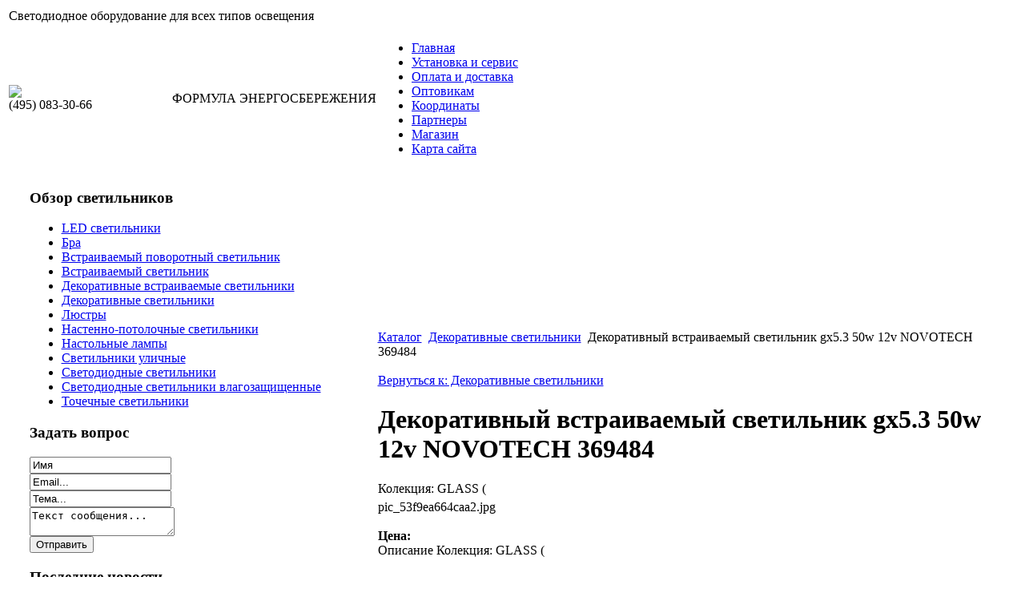

--- FILE ---
content_type: text/html; charset=utf-8
request_url: http://vzef.ru/katalog/dekorativnye-svetilniki/56781.html
body_size: 6461
content:
<!DOCTYPE html PUBLIC "-//W3C//DTD XHTML 1.0 Transitional//EN" 
"http://www.w3.org/TR/xhtml1/DTD/xhtml1-transitional.dtd">
	<html xmlns="http://www.w3.org/1999/xhtml" xml:lang="ru-ru" lang="ru-ru" >
<head>
  <base href="http://vzef.ru/katalog/dekorativnye-svetilniki/56781.html" />
  <meta http-equiv="content-type" content="text/html; charset=utf-8" />
  <meta name="keywords" content="электроизоляторы, изоляторы, керамические изоляторы, " />
    <meta name="title" content="Декоративный встраиваемый светильник gx5.3 50w 12v NOVOTECH 369484" />
  <meta name="description" content="Колекция: GLASS (" />
  <title>Декоративные светильники : Декоративный встраиваемый светильник gx5.3 50w 12v NOVOTECH 369484</title>
  <link href="/katalog/dekorativnye-svetilniki/56781.html" rel="canonical" />
  <link href="/templates/base/favicon.ico" rel="shortcut icon" type="image/vnd.microsoft.icon" />
  <link rel="stylesheet" href="/components/com_virtuemart/assets/css/vmsite-ltr.css" type="text/css" />
  <link rel="stylesheet" href="/components/com_virtuemart/assets/css/facebox.css" type="text/css" />
  <link rel="stylesheet" href="/media/system/css/modal.css" type="text/css" />
  <link rel="stylesheet" href="/modules/mod_phoca_vm_category/assets/style.css" type="text/css" />
  <link rel="stylesheet" href="/modules/mod_phoca_vm_category/assets/custom.css" type="text/css" />
  <link rel="stylesheet" href="/modules/mod_sp_quickcontact/assets/css/style.css" type="text/css" />
  <script src="//ajax.googleapis.com/ajax/libs/jquery/1.8.1/jquery.min.js" type="text/javascript"></script>
  <script src="/components/com_virtuemart/assets/js/jquery.noconflict.js" type="text/javascript"></script>
  <script src="/components/com_virtuemart/assets/js/vmsite.js" type="text/javascript"></script>
  <script src="/components/com_virtuemart/assets/js/facebox.js" type="text/javascript"></script>
  <script src="/components/com_virtuemart/assets/js/vmprices.js" type="text/javascript"></script>
  <script src="/media/system/js/mootools-core.js" type="text/javascript"></script>
  <script src="/media/system/js/core.js" type="text/javascript"></script>
  <script src="/media/system/js/modal.js" type="text/javascript"></script>
  <script src="/media/system/js/mootools-more.js" type="text/javascript"></script>
  <script src="/modules/mod_sp_quickcontact/assets/js/script.js" type="text/javascript"></script>
  <script type="text/javascript">
//<![CDATA[ 
vmSiteurl = 'http://vzef.ru/' ;
vmLang = '&lang=ru' ;
Virtuemart.addtocart_popup = '1' ; 
vmCartText = ' %2$s x %1$s добавлен в Вашу корзину.' ;
vmCartError = 'Ошибка обновления корзины' ;
loadingImage = '/components/com_virtuemart/assets/images/facebox/loading.gif' ;
closeImage = '/components/com_virtuemart/assets/images/fancybox/fancy_close.png' ; 
usefancy = false;
//]]>

		window.addEvent('domready', function() {

			SqueezeBox.initialize({});
			SqueezeBox.assign($$('a.modal'), {
				parse: 'rel'
			});
		});
	jQuery(document).ready(function() {
		jQuery("a[rel=vm-additional-images]").facebox();

		var imgtitle = jQuery("span.vm-img-desc").text();
		jQuery("#facebox span").html(imgtitle);
		
		
	});
	
  </script>

<link rel="stylesheet" href="/templates/system/css/system.css" type="text/css" />
<link rel="stylesheet" href="/templates/system/css/general.css" type="text/css" />
<link rel="stylesheet" href="/templates/base/css/template.css" type="text/css" />
<script type="text/javascript" src="http://vzef.ru/modules/mod_virtuemart_magiczoomplus/core/utils.js"></script><!-- Magic Zoom Plus Joomla 1.7 with VirtueMart 2 module module version v4.4.47 [v1.2.22:v4.0.27] -->
<link type="text/css" href="http://vzef.ru/modules/mod_virtuemart_magiczoomplus/core/magiczoomplus.css" rel="stylesheet" media="screen" />
<script type="text/javascript" src="http://vzef.ru/modules/mod_virtuemart_magiczoomplus/core/magiczoomplus.js"></script>
<script type="text/javascript">
	MagicZoomPlus.options = {
		'expand-speed': 500,
		'restore-speed': -1,
		'expand-effect': 'back',
		'restore-effect': 'linear',
		'expand-align': 'screen',
		'expand-position': 'center',
		'expand-size': 'fit-screen',
		'background-color': '#000000',
		'background-opacity': 30,
		'background-speed': 200,
		'caption-speed': 250,
		'caption-position': 'bottom',
		'caption-height': 300,
		'caption-width': 300,
		'buttons': 'show',
		'buttons-position': 'auto',
		'buttons-display': 'previous, next, close',
		'loading-msg': 'Loading zoom...',
		'loading-opacity': 75,
		'slideshow-effect': 'dissolve',
		'slideshow-speed': 800,
		'z-index': 10001,
		'expand-trigger': 'click',
		'restore-trigger': 'auto',
		'expand-trigger-delay': 200,
		'opacity': 50,
		'zoom-width': 300,
		'zoom-height': 300,
		'zoom-position': 'right',
		'selectors-change': 'click',
		'selectors-mouseover-delay': 60,
		'smoothing-speed': 40,
		'zoom-distance': 15,
		'zoom-fade-in-speed': 200,
		'zoom-fade-out-speed': 200,
		'fps': 25,
		'loading-position-x': -1,
		'loading-position-y': -1,
		'x': -1,
		'y': -1,
		'show-title': false,
		'selectors-effect': 'false',
		'selectors-effect-speed': 400,
		'zoom-align': 'top',
		'zoom-window-effect': 'false',
		'selectors-class': '',
		'hint-text': 'Zoom',
		'hint-opacity': 75,
		'initialize-on': 'load',
		'hint-position': 'tl',
		'right-click': 'false',
		'disable-zoom': false,
		'disable-expand': false,
		'keep-thumbnail': false,
		'show-loading': false,
		'slideshow-loop': false,
		'keyboard': false,
		'keyboard-ctrl': false,
		'drag-mode': false,
		'always-show-zoom': false,
		'smoothing': false,
		'opacity-reverse': false,
		'click-to-activate': false,
		'click-to-deactivate': false,
		'preload-selectors-small': false,
		'preload-selectors-big': false,
		'zoom-fade': false,
		'move-on-click': false,
		'preserve-position': false,
		'fit-zoom-window': false,
		'entire-image': false,
		'hint': false,
		'pan-zoom': false,
		'caption-source': 'span'
	}
</script>
<!-- Magic Zoom Plus Joomla 1.7 with VirtueMart 2 module module version v4.4.47 [v1.2.22:v4.0.27] -->
<link type="text/css" href="http://vzef.ru/modules/mod_virtuemart_magiczoomplus/core/magicscroll.css" rel="stylesheet" media="screen" />
<script type="text/javascript" src="http://vzef.ru/modules/mod_virtuemart_magiczoomplus/core/magicscroll.js"></script>
<script type="text/javascript">MagicScroll.options = {}</script></head>
<body>
	<div id="a-topavto">
	    <div id="foto-logoarea">
    
        	 <table>
    <tr>
    <td width="600px"> <div class="white_text">Светодиодное оборудование для всех типов освещения</div>	</td>
    <td width="650px">
    	<div id="ikonki"></div>
        	</td>
    </tr>
    </table>
    			 
    			 
    			 <table class="header_bg">
    <tr>
    <td width="200px"> <div class="logo"><a href="/"><img src="/templates/base/images/logo.gif" border="0"></a></div><div id="phone">(495) 083-30-66</div></td><td><div id="promo">ФОРМУЛА 
ЭНЕРГОСБЕРЕЖЕНИЯ</div></td>
    <td width="250px"><div class="right_bar">
    	
    	 <div id="main-menu">
<ul class="menu-nav">
<li class="item-101"><a href="/" >Главная</a></li><li class="item-240"><a href="/ustanovka-i-servis.html" >Установка и сервис</a></li><li class="item-241"><a href="/oplata-i-dostavka.html" >Оплата и доставка</a></li><li class="item-242"><a href="/optovikam.html" >Оптовикам</a></li><li class="item-243"><a href="/koordinaty.html" >Координаты</a></li><li class="item-244"><a href="/partnery.html" >Партнеры</a></li><li class="item-185"><a href="/magazin.html" >Магазин</a></li><li class="item-118"><a href="/karta-sajta.html" >Карта сайта</a></li></ul>
</div></div>
    	</td>
    </tr>
    </table>
    			 
    </div></div><div >
   
    	
    			
    <table style="margin:auto auto; width:96%" class="bg"> <div id="foto-main">
    	<tr> 
    <td valign="top">    	<div class="leri-mod">		<div class="moduletable">
					<h3>Обзор светильников</h3>
					<div id="pvmc-wrap">

<ul id="pvmc-menu">
<div class="blk"><div class="pvmc-submenu-img"><a href="/katalog/led-svetilniki.html" ><img alt="" src="/images/stories/virtuemart/category/resized/2176_110x110.jpg" /></a></div><li class="level0"><a  href="/katalog/led-svetilniki.html" >LED светильники</a>
</div></li>
<div class="blk"><div class="pvmc-submenu-img"><a href="/katalog/bra.html" ><img alt="" src="/images/stories/virtuemart/category/resized/2162_110x110.jpg" /></a></div><li class="level0"><a  href="/katalog/bra.html" >Бра</a>
</div></li>
<div class="blk"><div class="pvmc-submenu-img"><a href="/katalog/vstraivaemyie-povorotnyie-svetilnik.html" ><img alt="" src="/images/stories/virtuemart/category/resized/2138_110x110.jpg" /></a></div><li class="level0"><a  href="/katalog/vstraivaemyie-povorotnyie-svetilnik.html" >Встраиваемый поворотный светильник</a>
</div></li>
<div class="blk"><div class="pvmc-submenu-img"><a href="/katalog/vstraivaemyie-svetilnik.html" ><img alt="" src="/images/stories/virtuemart/category/resized/211_110x110.jpg" /></a></div><li class="level0"><a  href="/katalog/vstraivaemyie-svetilnik.html" >Встраиваемый светильник</a>
</div></li>
<div class="blk"><div class="pvmc-submenu-img"><a href="/katalog/dekorativnye-vstraivaemye-svetilniki.html" ><img alt="" src="/images/stories/virtuemart/category/resized/216_110x110.jpg" /></a></div><li class="level0"><a  href="/katalog/dekorativnye-vstraivaemye-svetilniki.html" >Декоративные встраиваемые светильники</a>
</div></li>
<div class="blk"><div class="pvmc-submenu-img"><a href="/katalog/dekorativnye-svetilniki.html" ><img alt="" src="/images/stories/virtuemart/category/resized/212_110x110.jpg" /></a></div><li class="level0"><a  href="/katalog/dekorativnye-svetilniki.html" >Декоративные светильники</a>
</div></li>
<div class="blk"><div class="pvmc-submenu-img"><a href="/katalog/lyustry.html" ><img alt="" src="/images/stories/virtuemart/category/resized/214_110x110.jpg" /></a></div><li class="level0"><a  href="/katalog/lyustry.html" >Люстры</a>
</div></li>
<div class="blk"><div class="pvmc-submenu-img"><a href="/katalog/nastenno-potolochnye-svetilniki.html" ><img alt="" src="/images/stories/virtuemart/category/resized/2165_110x110.jpg" /></a></div><li class="level0"><a  href="/katalog/nastenno-potolochnye-svetilniki.html" >Настенно-потолочные светильники</a>
</div></li>
<div class="blk"><div class="pvmc-submenu-img"><a href="/katalog/nastolnye-lampy.html" ><img alt="" src="/images/stories/virtuemart/category/resized/213_110x110.jpg" /></a></div><li class="level0"><a  href="/katalog/nastolnye-lampy.html" >Настольные лампы</a>
</div></li>
<div class="blk"><div class="pvmc-submenu-img"><a href="/katalog/svetilniki-ulichnye.html" ><img alt="" src="/images/stories/virtuemart/category/resized/21_110x110.jpg" /></a></div><li class="level0"><a  href="/katalog/svetilniki-ulichnye.html" >Светильники уличные</a>
</div></li>
<div class="blk"><div class="pvmc-submenu-img"><a href="/katalog/svetodiodnye-svetilniki.html" ><img alt="" src="/images/stories/virtuemart/category/resized/217_110x110.jpg" /></a></div><li class="level0"><a  href="/katalog/svetodiodnye-svetilniki.html" >Светодиодные светильники</a>
</div></li>
<div class="blk"><div class="pvmc-submenu-img"><a href="/katalog/svetodiodnye-svetilniki-vlagozashishennye.html" ><img alt="" src="/images/stories/virtuemart/category/resized/2121_110x110.jpg" /></a></div><li class="level0"><a  href="/katalog/svetodiodnye-svetilniki-vlagozashishennye.html" >Светодиодные светильники влагозащищенные</a>
</div></li>
<div class="blk"><div class="pvmc-submenu-img"><a href="/katalog/tochechnye-svetilniki.html" ><img alt="" src="/images/stories/virtuemart/category/resized/2114_110x110.jpg" /></a></div><li class="level0"><a  href="/katalog/tochechnye-svetilniki.html" >Точечные светильники</a>
</div></li>
</ul>

</div><div style="margin-bottom: 10px;clear:both;"> </div>      
		</div>
			<div class="moduletable">
					<h3>Задать вопрос</h3>
					<script type="text/javascript">
window.addEvent('domready',function(){
	var sp_sc97 = new sp_sc('sp_qc_submit', {
		name: document.id('name'),
		modId: 97,
		email: document.id('email'),
		subject: document.id('subject'),
		message: document.id('message'),
		status: document.id("sp_qc_status"),
		name_text: "Имя...",
		email_text: "Email...",
		msg_text: "Текст сообщения...",
		err_msg: "All highlighted fields are required.",
		email_warn: "Please enter a valid Email.",
		wait_text: "Please wait...",
		failed_text: "Email not sent!",
		ajax_url: "http://vzef.ru/modules/mod_sp_quickcontact/helper.php"
	});
});
</script>

<div id="sp_quickcontact97" class="sp_quickcontact">
	<div id="sp_qc_status"></div>
	<div class="sp_qc_clr"></div>
	<input type="text" name="name" id="name" onfocus="if (this.value=='Имя...') this.value='';" onblur="if (this.value=='') this.value='Имя...';" value="Имя" />
	<div class="sp_qc_clr"></div>
	<input type="text" name="email" id="email" onfocus="if (this.value=='Email...') this.value='';" onblur="if (this.value=='') this.value='Email...';" value="Email..." />
	<div class="sp_qc_clr"></div>
	<input type="text" name="subject" id="subject" onfocus="if (this.value=='Тема...') this.value='';" onblur="if (this.value=='') this.value='Тема...';" value="Тема..." />
	<div class="sp_qc_clr"></div>
	<textarea name="message" id="message" onfocus="if (this.value=='Текст сообщения...') this.value='';" onblur="if (this.value=='') this.value='Текст сообщения...';" cols="" rows="">Текст сообщения...</textarea>	
	<div class="sp_qc_clr"></div>
	<input id="sp_qc_submit" class="button" type="submit" value="Отправить" />
	<div class="sp_qc_clr"></div>
</div>		</div>
			<div class="moduletable">
					<h3>Последние новости</h3>
					<ul class="latestnews">
	<li>
		<a href="/blog-kategorii2/sfery-primeneniya-svetodiodnykh-svetilnikov.html">
			Сферы применения светодиодных светильников</a>
	</li>
	<li>
		<a href="/blog-kategorii2/interesnye-fakty-o-svetodiodnykh-svetilnikakh.html">
			Интересные факты о светодиодных светильниках</a>
	</li>
	<li>
		<a href="/blog-kategorii2/osobennosti-ustanovki-tochechnykh-svetodiodnykh-svetilnikov-v-natyazhnoj-potolok.html">
			Особенности установки точечных светодиодных светильников в натяжной потолок</a>
	</li>
	<li>
		<a href="/blog-kategorii2/osnovnye-preimushchestva-svetodiodnykh-svetilnikov.html">
			Основные преимущества светодиодных светильников</a>
	</li>
	<li>
		<a href="/blog-kategorii2/ustrojstvo-svetodiodnogo-svetilnika.html">
			Устройство светодиодного светильника</a>
	</li>
</ul>
		</div>
	</div>
    	
</td>
       
        <td ><div id="main-cont">
		<script type="text/javascript">
<!--
var _acic={dataProvider:10};(function(){var e=document.createElement("script");e.type="text/javascript";e.async=true;e.src="https://www.acint.net/aci.js";var t=document.getElementsByTagName("script")[0];t.parentNode.insertBefore(e,t)})()
//-->
</script><!--2649750956919--><div id='OH4T_2649750956919'></div>        		<div id="foto-slide"></div><br>
    			<div class="moduletable">
					
<div class="breadcrumbs">
<a href="/katalog.html" class="pathway">Каталог</a> <img src="/media/system/images/arrow.png" alt=""  /> <a href="/katalog/dekorativnye-svetilniki.html" class="pathway">Декоративные светильники</a> <img src="/media/system/images/arrow.png" alt=""  /> <span>Декоративный встраиваемый светильник gx5.3 50w 12v NOVOTECH 369484</span></div>
		</div>
	<br>
    	<div class="m-left"></div>
    	<div class="m-right"></div>
    	<div class="crl"></div>
    	
    	<div class="crl"></div>
    	
<div id="system-message-container">
</div>
    	
<div class="productdetails-view productdetails">

    
		<div class="back-to-category">
    	<a href="/katalog/dekorativnye-svetilniki.html" class="product-details" title="Декоративные светильники">Вернуться к: Декоративные светильники</a>
	</div>

        <h1>Декоративный встраиваемый светильник gx5.3 50w 12v NOVOTECH 369484</h1>
    
    
    
    
            <div class="product-short-description">
	    Колекция: GLASS (        </div>
	
    <div>
	<div class="width60 floatleft">
	<div class="main-image">

		<script type="text/javascript">MagicScroll.extraOptions.MagicToolboxSelectors5678 = {'direction':'right'};</script> <!-- Begin magiczoomplus --> <div class="MagicToolboxContainer" style="width: 200px">     <a style="margin:0 auto;" class="MagicZoomPlus" id="MagicZoomPlusImage5678" href="http://vzef.ru/images/stories/virtuemart/product/pic_53f9ea664caa2.jpg" rel="zoom-width:250;zoom-height:250;keep-thumbnail:true;opacity-reverse:true;zoom-fade:true;smoothing:true;pan-zoom:true;preload-selectors-small:true;preload-selectors-big:true;selectors-change:click;"><img src="http://vzef.ru/images/stories/virtuemart/product/resized/magictoolbox_cache/5101ee6c70a1d7e646f8f1c67cbd3f81/5/6/5678/thumb200x200/d59295838976a7b5a89b27e7a68cf418.jpg" alt="" /></a>              <div id="MagicToolboxSelectors5678" class="MagicToolboxSelectorsContainer" style="margin-top: 5px">         <a style="margin-bottom: 1px; margin-right: 1px" href="http://vzef.ru/images/stories/virtuemart/product/pic_53f9ea664caa2.jpg" rel="zoom-id: MagicZoomPlusImage5678;caption-source: a:title;zoom-width:250;zoom-height:250;keep-thumbnail:true;opacity-reverse:true;zoom-fade:true;smoothing:true;pan-zoom:true;preload-selectors-small:true;preload-selectors-big:true;selectors-change:click;;" rev="http://vzef.ru/images/stories/virtuemart/product/resized/magictoolbox_cache/5101ee6c70a1d7e646f8f1c67cbd3f81/5/6/5678/thumb200x200/d59295838976a7b5a89b27e7a68cf418.jpg"><img src="http://vzef.ru/images/stories/virtuemart/product/resized/magictoolbox_cache/5101ee6c70a1d7e646f8f1c67cbd3f81/5/6/5678/selector50x50/d59295838976a7b5a89b27e7a68cf418.jpg" alt="" /></a>        <div style="clear: both"></div>     </div>                  <div>             </div>     </div> <!-- End magiczoomplus --> <span class="vm-img-desc">pic_53f9ea664caa2.jpg</span>
		<div class="clear"></div>
	</div>
		</div>

	<div class="width40 floatright">
	    <div class="spacer-buy-area">

		
		<br /><div class="product-price" id="productPrice5678">
	<strong>Цена: </strong><span class="price-crossed" ></span></div>

		
<div class="addtocart-area">

	<form method="post" class="product js-recalculate" action="/katalog.html">
		<input name="quantity" type="hidden" value="1" />
				<input type="hidden" name="option" value="com_virtuemart"/>
		<input type="hidden" name="view" value="cart"/>
		<input type="hidden" name="virtuemart_product_id[]" value="5678"/>
		<input type="hidden" class="pname" value="Декоративный встраиваемый светильник gx5.3 50w 12v NOVOTECH 369484"/>
		<input type="hidden" name="Itemid" value="121"/>	</form>
	<div class="clear"></div>
</div>

		

		
	    </div>
	</div>
	<div class="clear"></div>
    </div>

	
	        <div class="product-description">
	    	<span class="title">Описание</span>
	Колекция: GLASS (        </div>
	
    

</div>

    	<div class="crl"></div>
    	<div class="m-left"></div>
    	<div class="m-right"></div>
    <div class="crl"></div>
    	
    </td>
    
    </tr>
    </table>
    	
    </div>
    <div id="footer">
    		
        </br> 

    		    <table>
    <tr>
    
    <td width="325px" class="b-mo"></td>
    <td width="325px" class="b-mo"></td>
    </tr>
    </table>
    				</div>
    <div>

 </div>
 		<div id="footer1"></div>
    <div id="copy">Copyright © Магазин LED светильников<br>

    					<noindex><!--LiveInternet counter--><script type="text/javascript"><!--
document.write("<a href='http://www.liveinternet.ru/click' "+
"target=_blank><img src='//counter.yadro.ru/hit?t26.1;r"+
escape(document.referrer)+((typeof(screen)=="undefined")?"":
";s"+screen.width+"*"+screen.height+"*"+(screen.colorDepth?
screen.colorDepth:screen.pixelDepth))+";u"+escape(document.URL)+
";"+Math.random()+
"' alt='' title='LiveInternet: показано число посетителей за"+
" сегодня' "+
"border='0' width='88' height='15'><\/a>")
//--></script><!--/LiveInternet--></noindex>

</div></div>
</body>

</html>